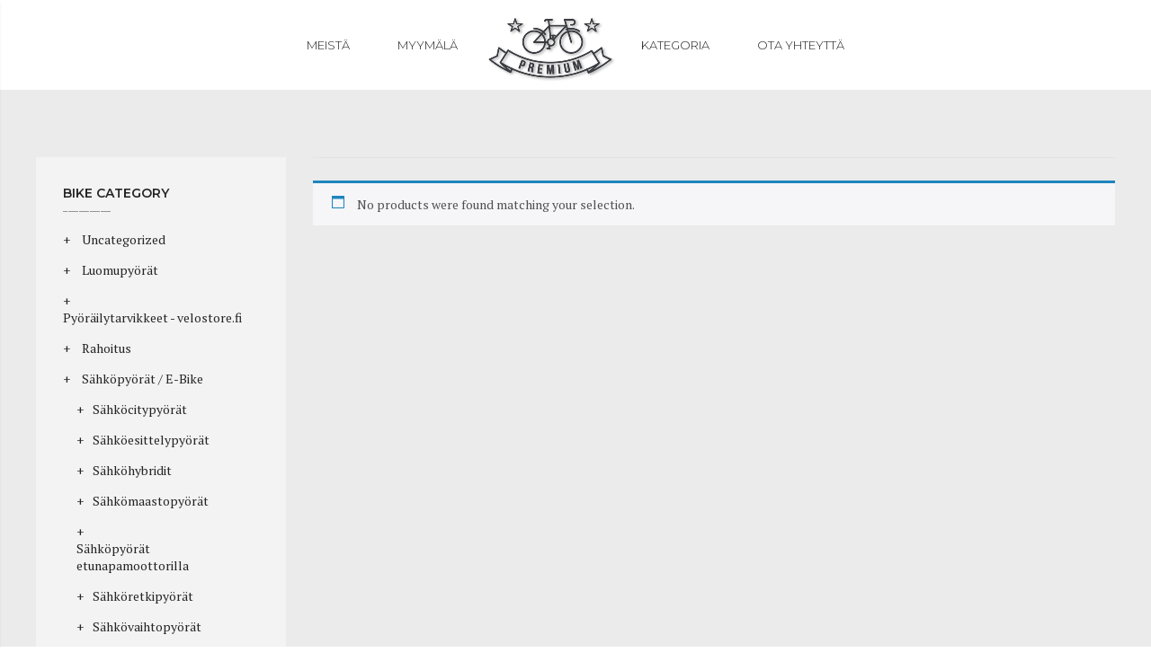

--- FILE ---
content_type: text/css
request_url: https://velostar.fi/wp-content/themes/velostar-child/assets/css/apps.css?ver=null
body_size: 3122
content:




body {

  font-family: 'PT Serif', serif !important;

  font-size: 14px; line-height: 18px;

  color: #959595;

  background: #fff;

  margin: 0;

  padding: 0;

  line-height: normal; font-weight: 300;

}



@font-face {

  font-family: 'FontAwesome';

  src: url('../fonts/fontawesome-webfont.eot?v=4.7.0');

  src: url('../fonts/fontawesome-webfont.eot?#iefix&v=4.7.0') format('embedded-opentype'), url('../fonts/fontawesome-webfont.woff2?v=4.7.0') format('woff2'), url('../fonts/fontawesome-webfont.woff?v=4.7.0') format('woff'), url('../fonts/fontawesome-webfont.ttf?v=4.7.0') format('truetype'), url('../fonts/fontawesome-webfont.svg?v=4.7.0#fontawesomeregular') format('svg');

  font-weight: normal;

  font-style: normal;

}

.fa {

  display: inline-block;

  font: normal normal normal 14px/1 FontAwesome;

  font-size: inherit;

  text-rendering: auto;

  -webkit-font-smoothing: antialiased;

  -moz-osx-font-smoothing: grayscale;

}



ul, ol, li, form, input, select, div, textarea {

  padding: 0;

  margin: 0

}



h1, h2, h3, h4, h5, h6{font-family: Montserrat;

  padding: 0;

  margin: 0

}



img {

  border: none;

  max-width: 100%;

  height: auto

}

.clear {

  margin: 0;

  padding: 0;

  clear: both

}

.after:after {

  content: "";

  display: block;

  clear: both;

  visibility: hidden

}

a {

  text-decoration: none;

  padding: 0;

  margin: 0;

  outline: none;

  transition: all 0.3s;

  transition: all 500ms ease-in-out

}

a:hover {

  text-decoration: none

}

img {

  max-width: 100%

}

.wrapper_fixed {

  margin: 0 auto;

  padding: 0;

  max-width: 1140px;

  width: 100%

}



.wrapper_product {

  margin: 0 auto;

  padding: 0;

  max-width: 1230px;

  width: 100%

}


.topSection{display: inline-block; width: 100%;}
.logoArea{text-align: center;}

.logoArea ul{display: inline-block; text-align: center; margin: 0; padding: 0;}

.logoArea ul li {padding: 0 25px; font-size: 13px; font-weight: 300; line-height: 100px; color: #959595; display: inline-block; font-family: 'Montserrat', sans-serif;

	text-transform: uppercase;}

.logoArea ul li a {color:#252525;}



.logoArea .logoSection{display: inline-block;}

.bannerSliderHomeMain1{width: 100%; margin: 0; padding: 0; position: relative;}
.bannerSliderHomeMain1 h1{

    text-transform: inherit;

    font-size: 60px;

    color: #ffffff;

    text-align: center;

    font-family: Montserrat;

    font-weight: 600;

    font-style: normal; line-height: 55px; margin-bottom: 15px;
	position: absolute;
width: 100%;
top: 38%;
z-index: 99999;

}


.bannerSliderHomeMain .slick-dots{bottom: 18px;}
.bannerSliderHomeMain .slick-dots li{width: auto !important; height: auto !important;}
.bannerSliderHomeMain .slick-dots li button {width: 11px; height: 11px; border-radius: 50px; background: #fff; overflow: hidden; text-indent: -150px;}
.bannerSliderHomeMain .slick-dots li.slick-active button {background: #9b8c73;}
.bannerSliderHomeMain .slick-dots li button::before{display: none;}

.bannerSliderHomeMain{width: 100%; margin: 0 !important; padding: 0; position: relative; overflow: hidden; }



.bannerSliderHome{

    position: relative;

/*    background-image: url("../images/bike1-1.jpg");*/

    background-size: cover;

    background-repeat: no-repeat;

    background-position: center center;

    background-color: #bdb099; padding:195px 0 0 0; min-height: 350px;
}

.contactbanner{
    position: relative;
    background-size: cover;
    background-repeat: no-repeat;
    background-position: center center;
    background-color: #bdb099; padding: 200px 0;
    height: 700px;
}

.bannertext{
  text-align: center;
}
.bannertext h1{
    text-transform: inherit;
    font-size: 60px;
    color: #ffffff;
    text-align: center;
    font-family: Montserrat;
    font-weight: 700;
    font-style: normal;
    margin-bottom: 25px;
}

 .bannertext p{
font-size: 18px;
color: #FFFFFF;

}

 .bannertext i{
  margin-bottom: 35px;
 }


.bannerSliderHome .subBanner {

	position: relative; display: inline-block; width: 100%; padding: 15px 15px 10px 15px;

}

.bannerSliderHome .subBanner h1{

    text-transform: inherit;

    font-size: 60px;

    color: #ffffff;

    text-align: center;

    font-family: Montserrat;

    font-weight: 400;

    font-style: normal; line-height: 55px; margin-bottom: 15px;

}

.bannerSliderHome .subBanner p{text-align: center; color: #fff; font-family: 'PT Serif', serif; font-weight: 300; margin: 0 0 15px 0; font-size: 15px;}





.bannerSlider{

    position: relative;

    background-position: center center;

    background-color: #bdb099; padding:126px 0 0 0; min-height: 500px;

	background-size: cover;

}



.bannerSlider .subBanner {

	position: relative; display: inline-block; width: 100%; padding: 15px 15px 10px 15px; background-size: cover;

}

.bannerSlider .subBanner h1{

    text-transform: inherit;

    font-size: 60px;

    color: #ffffff;

    text-align: center;

    font-family: Montserrat;

    font-weight: 600;

    font-style: normal; line-height: 55px; margin-bottom: 15px;

}

.bannerSlider .subBanner p{text-align: center; color: #fff; font-family: 'PT Serif', serif; font-weight: 300; margin: 0 0 15px 0; font-size: 15px;}





.contentArea{background-color: #ebebeb; display: inline-block; width: 100%;}



.contentArea .threeBoxArea{margin-top: 70px !important; margin-bottom: 50px !important; display: inline-block; width: 100%;}



.contentArea .threeBoxArea .boxArea{text-align: center; font-family: 'Montserrat', sans-serif; padding: 20px; border:#959595 2px solid; width: 100%;}

.contentArea .threeBoxArea .boxArea h2{color: black; font-size: 28px;}

.contentArea .threeBoxArea .boxArea h2 span {color: #959595; display: block; font-size: 13px; font-weight: normal; line-height: 17px;

    text-transform: uppercase;}



.contentArea .featureArea{width: 100%; padding: 0 15px;}

.contentArea .featureArea h2 {text-decoration: none; font: 600 20px/20px 'Montserrat', sans-serif; color: #252525; text-transform: uppercase; text-align: center;

	margin-bottom: 20px;}

.contentArea .featureArea h2::after {

    content: "";

    width: 90px;

    height: 2px;

    background: url('../images/line.png') repeat-x;

    display: block;

	margin: 10px auto;}



.contentArea .featureArea h2 + p{color: #959595; display: block; font-size: 16px; font-weight: normal; line-height: 20px; text-align: center;

	margin-bottom: 25px;}



.featureProductArea{width: 100%; display: flex;}



.featureProductArea .thumbnailPro{

    position: relative;

    background-color: #9cbebf;

	padding-top: 250px;

	padding-bottom: 250px;

	background-size: cover;

}



.featureProductArea .thumbnailProContent{padding: 60px 100px 60px 100px; background-color: #ffffff;}



.featureProductArea .thumbnailProContent h2 {

    text-decoration: none;

    font: 600 20px/20px 'Montserrat', sans-serif;

    color: #252525;

    text-transform: uppercase;

	margin-bottom: 20px;

}



.featureProductArea .thumbnailProContent h2::after {

    content: "";

    width: 90px;

    height: 2px;

    background: url('../images/line.png') repeat-x;

    display: block;

    margin:10px 0 0 0;

}

.featureProductArea .thumbnailProContent h2 + p {

    color: #959595;

    display: block;

    font-size: 16px;

    font-weight: normal;

    line-height: 20px;

    margin-bottom: 10px;

}



.thumbnailProContent .inner {

    display: block; overflow: hidden; margin-right:0; width: 100%; margin-bottom: 25px;

}



.thumbnailProContent .ele {

    width: 23.5%; float: left; text-align: center; margin-left: 1.5%;

}

.thumbnailProContent .ele:first-child {

    margin-left: 0;

}

.thumbnailProContent .ele span {

    display: block;

    font-weight: 600;

}

.thumbnailProContent .ele .num {

	line-height: 100px;

	height: 100px;

	display: inline-block;

	font-size:46px;

	font-weight: 400;

	width: 100%;

	color: #252525;

	border: 2px dashed #969696;

	}

.thumbnailProContent .ele .unit {

    color: #252525;

    font-size: 14px;

    text-transform: uppercase;

    display: block;

    margin-top: 10px;

    font-family: "Montserrat", san-serif;

    font-weight: 600;

}



.thumbnailProContent a.homeShop{background-color: #bdb099; font-family: "Montserrat", sans-serif; text-transform: uppercase; color: #fff;

	padding:14px 17px; border-radius: 30px;}

.thumbnailProContent a.homeShop:hover{background-color: #252525;}





.newProduct{padding-top: 50px; padding-bottom: 50px;}





.newProduct h2 {text-decoration: none; font: 600 20px/20px 'Montserrat', sans-serif; color: #252525; text-transform: uppercase; text-align: center;

	margin-bottom: 20px;}

.newProduct h2::after {

    content: "";

    width: 90px;

    height: 2px;

    background: url('../images/line.png') repeat-x;

    display: block;

	margin: 10px auto;}



.newProduct h2 + p{color: #959595; display: block; font-size: 16px; font-weight: normal; line-height: 20px; text-align: center;

	margin-bottom: 25px;}



.productListArea{width: 100%; display: inline-block;}

.productListArea .productBox{background: #fff; margin-bottom: 30px; 

	-webkit-transition: all .3s ease-in-out;

    -moz-transition: all .3s ease-in-out;

    -ms-transition: all .3s ease-in-out;

    -o-transition: all .3s ease-in-out;

    transition: all .3s ease-in-out;}



.productListArea .productBox:hover{-moz-box-shadow: 0 20px 40px rgba(0,0,0,0.1);

    -webkit-box-shadow: 0 20px 40px rgba(0,0,0,0.1);

    box-shadow: 0 20px 40px rgba(0,0,0,0.1);

    -webkit-transform: translateY(-4px);

    -moz-transform: translateY(-4px);

    transform: translateY(-4px);

    transition: all .3s ease-out;

    -webkit-transition: all .3s ease-out;

    -moz-transition: all .3s ease-out;}





.productListArea .productBox .productBoxImg{width: 100%; padding: 20px; position: relative; height: 208px;}

.productListArea .productBox .productBoxImg img{opacity: 1;}

.productListArea .productBox .productBoxImg a{background-color: #bdb099; font-family: "Montserrat", sans-serif; text-transform: uppercase; color: #fff;

	padding:14px 17px; border-radius: 30px; position: absolute; left: 10%; width: 80%; right: 10%; top: 40%; text-align: center;

	transition: all 0.3s; transition: all 500ms ease-in-out; opacity: 0;}

.productListArea .productBox .productBoxImg a:hover{background-color: #252525;}



.productListArea .productBox:hover .productBoxImg a{opacity: 1;}

.productListArea .productBox:hover .productBoxImg img{opacity: .5;}



.productListArea .productBox .productBoxDescrip{display: inline-block; width: 100%; border-top: 1px solid #e3e3e3; padding: 20px 20px 0;
	min-height: 100px;}

.productListArea .productBox .productBoxDescrip h3 {color: #252525; font-size: 17px; float: left; font-family: 'PT Serif', serif; 

	height: 55px; overflow: hidden; width: 100%;}

.productListArea .productBox .productBoxDescrip h3 a{color: #252525 !important; font-size: 17px; float: left; font-family: 'PT Serif', serif; text-decoration: none;}



.productListArea .productBox .productBoxDescrip .price {float: right; color: #97929a;}



.productListArea .productBox .productBoxDescrip .price del span.woocommerce-Price-amount {opacity: .5; font-size: 13px; line-height: 13px; float: left; 

	padding-right: 10px; margin-top: 7px;}

.productListArea .productBox .productBoxDescrip .price ins{text-decoration: none;}

.productListArea .productBox .productBoxDescrip .price ins span.woocommerce-Price-amount{font-size: 17px;}





.borderbox{padding-top: 100px; padding-bottom: 80px; border: 2px dashed #959595; max-width: 1110px; margin: 0 auto 50px auto;}

.borderbox .borderBoxItem h3{display: block; color: #252525; font: 600 14px/14px "Montserrat"; text-align: center;}



.borderbox .borderBoxItem h3::after {

    content: ""; width: 100px; height: 2px; background: url('../images/line.png') repeat-x; text-align: center;

    display: block; margin: 13px auto;}





.borderbox .borderBoxItem h3 + p {

    font: 300 36px/27px "PT Serif", san-serif;

    color: #252525;

    letter-spacing: 10px;

    padding-left: 0;

    padding-top: 10px;

    text-align: center;

}





.newsLetter{width: 100%; background: #fff; display: flex;}



.newsLetter .newsLetterHalf{width: 50%; float: left;}



.newsLetter .forBlock{padding: 20px 100px 0 100px; min-height: 400px;}

.newsLetter .forBlock h2 {text-decoration: none; font: 600 20px/20px 'Montserrat', sans-serif; color: #252525; text-transform: uppercase; text-align: left;

	margin-bottom: 20px;}

.newsLetter .forBlock h2::after {

    content: "";

    width: 90px;

    height: 2px;

    background: url('../images/line.png') repeat-x;

    display: block;

	margin: 10px 0;}



.newsLetter .forBlock h2 + p{color: #959595; display: block; font-size: 16px; font-weight: normal; line-height: 20px; text-align: center;

	margin-bottom: 25px;}

.newsLetter .forBlock .newsLetterForm{width: 100%; margin-top: 50px;}



.newsLetter .forBlock .newsLetterForm label{display: inline-block; padding: 0; margin: 0;}

.newsLetter .forBlock .newsLetterForm label.name{color: #959595; font-size: 15px; font-weight: 700; margin-right: 15px;}



.newsLetter .forBlock .newsLetterForm label.field{margin-right: 0; max-width: 253px; width: 100%;}

.newsLetter .forBlock .newsLetterForm label.field input[type="text"]{border:1px dashed #959595; border-radius: 0; height: 40px; background: #fff; padding: 10px;
	width: 100%;}

.newsLetter .forBlock .newsLetterForm label.field input[type="text"]::-webkit-input-placeholder {color: #c6c6c6;}

.newsLetter .forBlock .newsLetterForm label.field input[type="text"]:-ms-input-placeholder {color: #c6c6c6;}

.newsLetter .forBlock .newsLetterForm label.field input[type="text"]::placeholder {color: #c6c6c6;}



.newsLetter .forBlock .newsLetterForm label.btn{width: 100%; text-align: left; margin-top: 25px; padding-left: 159px;}

.newsLetter .forBlock .newsLetterForm label.btn input[type="submit"]{background-color: #bdb099; font-family: "Montserrat", sans-serif;

	text-transform: uppercase; color: #fff; padding: 14px 22px; border-radius: 13px; border: none; transition: all 0.3s; transition: all 500ms ease-in-out;

	font-size: 15px;}

.newsLetter .forBlock .newsLetterForm label.btn input[type="submit"]:hover{background-color: #252525;}



.newsLetter .imgBlock{background: url("../images/Nr4_-_beside_newsletter_intro.jpg") no-repeat; background-size: cover;}





.bookNowSec{width: 100%; max-width: 1140px; margin: 0 auto; padding: 50px;}



.bookNowSec .test-drive {

    font-size: 35px;

    font-family: "Montserrat";

    color: #fff;

    text-transform: uppercase;

    font-weight: 300;

    letter-spacing: 4px;

    float: left;

    line-height: 47px;

    margin-bottom: 0;

}



.bookNowSec .bicycle {

    float: left;

    margin-left: 30px;

    margin-top: -5px;

    margin-bottom: 0;

    -webkit-transition: all 1.5s ease-in-out;

    -moz-transition: all 1.5s ease-in-out;

    -ms-transition: all 1.5s ease-in-out;

    -o-transition: all 1.5s ease-in-out;

    transition: all 1.5s ease-in-out;

}



.bookNowSec .bicycle .bicycleSub{

    text-align: center; 

    display: flex; align-items: center;

    border: 2px solid transparent;

    width: 50px;

    height: 47px;

    box-sizing: content-box;

    position: relative;

}



.bicycleSub span::before {

    font-style: normal;

    font-weight: 400;

    display: inline-block;

    text-decoration: inherit;

    width: inherit;

    height: inherit;

    font-size: 30px;

    text-align: center;

    text-rendering: optimizelegibility;

}



.bookNowSec:hover .bicycle {

    margin-left: calc( 100% - 787px );

    margin-left: -webkit-calc( 100% - 787px );

    margin-left: -moz-calc( 100% - 787px );

}



.bookNowSec .btnSec{float: right;}

.bookNowSec .btnSec a{background-color: #bdb099; font-family: "Montserrat", sans-serif; text-transform: uppercase; color: #fff;

	padding:14px 17px; border-radius: 30px; display: inline-block;}

.bookNowSec .btnSec a:hover{background-color: #252525;}





footer.footerSec{margin: 0; padding: 0;}



.footerMenuSec{background-color: #9b8c73; width: 100%; padding: 55px 0 35px 0; color: #fff;}





.footerMenuSec h2 {text-decoration: none; font: 600 15px/20px 'Montserrat', sans-serif; color: #fff; text-transform: uppercase; text-align: left;

	margin-bottom: 20px;}

.footerMenuSec h2::after {

    content: "";

    width: 52px;

    height: 2px;

    background: url('../images/lineWhite.png') repeat-x;

    display: block;

	margin: 10px 0;}



.footerMenuSec h2 + p{color: #fff; display: block; font-size: 14px; font-weight: normal; line-height: 23px; text-align: left;

	margin-bottom: 0;}



.footerMenuSec ul{margin: 0; padding: 0; list-style-type: none;}

.footerMenuSec ul li{color: #fff; display: block; font-size: 13px; font-weight: normal; line-height: 16px; text-align: left;

	margin-bottom: 10px;}

.footerMenuSec ul li:last-child{margin-bottom: 0;}

.footerMenuSec ul li a{color: #fff; text-decoration: none;}

.footerMenuSec ul li a:hover{color: #bdb099;}



.footerMenuSec .social {float: left; opacity: 1;}

.footerMenuSec .social li {list-style: none; display: inline-block; margin-left: 7px;}

.footerMenuSec .social li:first-child {margin: 0;}

.footerMenuSec .social li a {

    width: 40px; height: 40px; display: inline-block; line-height: 38px; border: 1px dashed #fff; border-radius: 50%; background-color: transparent;

    position: relative; text-align: center;}

.footerMenuSec .social .li-facebook a:hover {

    background-color: #3b5998; border: 1px dashed #3b5998; color: #bdb099;}

.footerMenuSec .social .li-twitter a:hover {

    background-color: #00aced; border: 1px dashed #00aced; color: #bdb099;}

.footerMenuSec .social .li-google-plus a:hover {

    background-color: #dd4b39; border: 1px dashed #dd4b39; color: #bdb099;}

.footerMenuSec .social .li-pinterest a:hover {

    background-color: #cb2027; border: 1px dashed #cb2027; color: #bdb099;}

.footerMenuSec .social .li-instagram a:hover {

    background-color: #517fa4; border: 1px dashed #517fa4; color: #bdb099;}





.copyRightSec{text-align: center; padding: 15px 0;}

.copyRightSec img.logoFooter{max-width: 120px; opacity: .6; cursor: pointer; transition: all 0.3s; transition: all 500ms ease-in-out}

.copyRightSec img.logoFooter:hover{opacity: 1;}



.copyRightSec p{color: #ccc; font-size: 11px; text-transform: uppercase; margin: 1px 0 0 0;}

.copyRightSec p a{color: #505050;}

























--- FILE ---
content_type: text/css
request_url: https://velostar.fi/wp-content/themes/velostar-child/assets/css/apps_inner.css?ver=null
body_size: 4320
content:




.aboutWelcome{width: 100%; display: flex; background: #fff;}

.aboutWelcome .aboutImg{width: 50%; float: left; padding-top: 600px; background-size: cover;}

.aboutWelcome .aboutContent{width: 50%; float: left; padding: 100px;}



.aboutWelcome .aboutContent h2 {text-decoration: none; font: 600 20px/20px 'Montserrat', sans-serif; color: #252525; text-transform: uppercase; text-align: left;

	margin-bottom: 20px;}

.aboutWelcome .aboutContent h2::after {

    content: "";

    width: 90px;

    height: 2px;

    background: url('../images/line.png') repeat-x;

    display: block;

	margin: 10px 0;}



.aboutWelcome .aboutContent h2 + p{color: #959595; display: block; font-size: 16px; font-weight: normal; line-height: 32px; text-align: justify;

	margin-bottom: 0;}



.aboutCercleSec{width: 100%; padding: 100px 0;}

.aboutCercleSec .cercleBox{width: 100%; text-align: center;}

.aboutCercleSec .cercleBox .iconbox-icon{border: 1px dashed #959595; border-radius: 100%; color: #000; width: 100px; height: 100px; margin: 0 auto 25px auto;

	display: flex; align-items: center; transition: all 0.3s; transition: all 500ms ease-in-out;}



.aboutCercleSec .cercleBox:hover .iconbox-icon{border-color: #9B8C73; color: #9B8C73;}





.aboutCercleSec .cercleBox .iconbox-icon i{font-size: 40px; font-family: FontAwesome; font-weight: normal; font-style: normal; text-decoration: none; 

	cursor: default; margin: 0 auto;}

.aboutCercleSec .cercleBox .iconbox-icon i.awesome-gears::before {content: "\f085";}



.aboutCercleSec .cercleBox .iconbox-icon i.awesome-credit-card::before {content: "\f09d";}

.aboutCercleSec .cercleBox .iconbox-icon i.awesome-car::before {content: "\f1b9";}



.aboutCercleSec .cercleBox .iconbox-icon i.awesome-magic::before {content: "\f0d0";}





.aboutCercleSec .cercleBox .cercleContent{width: 100%;}

.aboutCercleSec .cercleBox .cercleContent h3 {

    color: #252525; font-weight: 300;

    font-size: 16px;

    margin-bottom: 15px;

}



.aboutCercleSec .cercleBox .cercleContent h3 + p{font-size: 16px; margin-bottom: 25px; min-height: 66px;}



.aboutCercleSec .cercleBox .cercleContent a{background-color: #bdb099; font-family: "Montserrat", sans-serif; text-transform: uppercase; color: #fff;

	padding:14px 17px; border-radius: 30px; display: inline-block;}

.aboutCercleSec .cercleBox .cercleContent a:hover{background-color: #252525;}





.testimonial{width: 100%; display: flex; background: #fff;}

.testimonial .testimonialImg{width: 50%; float: left; background-size: cover; padding-top: 600px;}

.testimonial .testimonialContent{width: 50%; float: left; padding: 100px;}

.testimonialSldSub{width: 100%;}

.testimonial .testimonialContent h2 {text-decoration: none; font: 600 20px/20px 'Montserrat', sans-serif; color: #252525; text-transform: uppercase; text-align: left;

	margin-bottom: 50px;}

.testimonial .testimonialContent h2::after {

    content: "";

    width: 90px;

    height: 2px;

    background: url('../images/line.png') repeat-x;

    display: block;

	margin: 10px 0;}



.testimonial .testimonialContent h2 + p{color: #959595; display: block; font-size: 16px; font-weight: normal; line-height: 32px; text-align: justify;

	margin-bottom: 0;}





.testimonial .testimonialContent .testimonial-avatar{width: 70px; height: 70px; background: #c5c5c5; border-radius: 50%; display: flex; align-items: center;

	text-align: center; overflow: hidden; border: #eee solid 1px; float: left;}

.testimonial .testimonialContent .testimonial-avatar img{}





.testimonial .testimonialContent .testimonial-info {padding-left: 55px; float: left; max-width: 398px;}



.testimonial .testimonialContent .testimonial-info h3{color: #bdb099; font-size: 16px; margin-bottom: 20px; font-weight: 300;}

.testimonial .testimonialContent .testimonial-info h3 span{color: #959595; font-style: italic; display: block; font-size: 13px; margin-top:10px;}

.testimonial .testimonialContent .testimonial-info h3 + p{color: #959595; display: block; font-size: 16px; line-height: 25px; text-align: left; 

	margin-bottom: 0; font-family: 'Source Sans Pro', sans-serif; font-weight: 300;} 







.ourTeam{width: 100%; padding: 50px 0 100px 0; text-align: center;}



.ourTeam h2 {text-decoration: none; font: 600 20px/20px 'Montserrat', sans-serif; color: #252525; text-transform: uppercase; text-align: center;

	margin-bottom: 20px;}

.ourTeam h2::after {

    content: "";

    width: 90px;

    height: 2px;

    background: url('../images/line.png') repeat-x;

    display: block;

	margin: 10px auto;}



.ourTeam h2 + p{color: #959595; display: block; font-size: 16px; font-weight: normal; line-height: 20px; text-align: center;

	margin-bottom: 25px;}



.ourTeam ul.ourTeamList{list-style-type: none; width: 100%;}



.ourTeam ul.ourTeamList li{width:33%; padding: 0 15px; display: inline-block;}

.ourTeam ul.ourTeamList li .listBox{

    background: #fff; width: 100%;

    padding: 30px;

    -webkit-transition: all .3s ease-in-out;

    -moz-transition: all .3s ease-in-out;

    -ms-transition: all .3s ease-in-out;

    -o-transition: all .3s ease-in-out;

    transition: all .3s ease-in-out;

}

.ourTeam ul.ourTeamList li .listBox:hover{

    -moz-box-shadow: 0 20px 40px rgba(0,0,0,0.1);

    -webkit-box-shadow: 0 20px 40px rgba(0,0,0,0.1);

    box-shadow: 0 20px 40px rgba(0,0,0,0.1);

    -webkit-transform: translateY(-4px);

    -moz-transform: translateY(-4px);

    transform: translateY(-4px);

    transition: all .3s ease-out;

    -webkit-transition: all .3s ease-out;

    -moz-transition: all .3s ease-out;

}

.ourTeam ul.ourTeamList li .listBox .imgBox{overflow: hidden; margin-bottom: 14px;}



.ourTeam ul.ourTeamList li .listBox .teamContent{width: 100%;}

.ourTeam ul.ourTeamList li .listBox .teamContent header{float: left; text-align: left;}

.ourTeam ul.ourTeamList li .listBox .teamContent header h3{display: block;

color: #252525;

font-size:17px;

margin-bottom: 0;

font-weight: 600;

font-family: "Montserrat";

text-transform: uppercase;}



.ourTeam ul.ourTeamList li .listBox .teamContent header h3 span{color: #ccc; font-style: italic; text-transform: none; font-size:16px; display: block;

	font-family: 'PT Serif', serif; margin-top: 8px; font-weight: 300;}



.ourTeam ul.ourTeamList li .listBox .teamContent a.icon{float: right; margin-top: 11px;}

.ourTeam ul.ourTeamList li .listBox .teamContent a.icon i{color: #ccc; -webkit-transition: all .3s ease-in-out;

    -moz-transition: all .3s ease-in-out;

    -ms-transition: all .3s ease-in-out;

    -o-transition: all .3s ease-in-out;

    transition: all .3s ease-in-out;}

.ourTeam ul.ourTeamList li .listBox .teamContent a.icon:hover i{color: #959595;}





.footerFourCounter{width: 100%; background: #f3f3f3; padding-top: 60px; padding-bottom: 60px;}

.footerFourCounter .borderBoxItem h3{display: block; color: #252525; font: 600 14px/14px "Montserrat"; text-align: center;}



.footerFourCounter .borderBoxItem h3::after {

    content: ""; width: 100px; height: 2px; background: url('../images/line.png') repeat-x; text-align: center;

    display: block; margin: 13px auto;}





.footerFourCounter .borderBoxItem h3 + p {

    font: 300 36px/27px "PT Serif", san-serif;

    color: #252525;

    letter-spacing: 10px;

    padding-left: 0;

    padding-top: 10px;

    text-align: center;

}





.shopPage{padding:75px 0 25px 0;}



.shopPage .sideBarBox{

    padding: 30px;

    color: #252525;

    background: #f3f3f3;

    margin-bottom: 30px;

}



.shopPage .sideBarBox h2 {text-decoration: none; font:600 14px/20px 'Montserrat', sans-serif; color: #252525; text-transform: uppercase; text-align: left;

	margin-bottom: 20px;}

.shopPage .sideBarBox h2::after {

    content: "";

    width: 53px;

    height: 2px;

    background: url('../images/line.png') repeat-x;

    display: block;

	margin: 10px 0;}



.shopPage .sideBarBox ul.menu{list-style-type: none;}



.shopPage .sideBarBox ul.menu li{color: #252525; font-size: 14px; margin-bottom: 0;}

.shopPage .sideBarBox ul.menu li a{color: #252525; display: inline-block; margin-bottom: 15px;}

.shopPage .sideBarBox ul.menu li a:hover{color: #bdb099;}



.shopPage .sideBarBox ul.menu li::before {

    content: "+";

    margin-right: 10px;

}



/*.shopPage .sideBarBox ul.menu li.menu-item-has-children{margin-bottom: 25px;}*/



.shopPage .sideBarBox ul.menu li.menu-item-has-children:last-child{margin-bottom: 0;}

.shopPage .sideBarBox ul.menu li.menu-item-has-children a{margin-bottom: 3px;}



.shopPage .sideBarBox ul.menu li ul.sub-menu{list-style-type: none; padding-left: 15px; margin-bottom: 25px;}

.shopPage .sideBarBox ul.menu li ul.sub-menu li {margin: 0;}

.shopPage .sideBarBox ul.menu li ul.sub-menu li a{color: #252525; margin-bottom: 15px; display: inline-block;}
.shopPage .sideBarBox ul.menu li ul.sub-menu li:last-child a{margin-bottom: 0;}

.shopPage .sideBarBox ul.menu li ul.sub-menu li a:hover{color: #bdb099;}



.shopPage .productListSec{border-top: 1px solid #e3e3e3; padding-top: 25px;}





.woocommerce ul.products li.product .productBox{background: #fff; margin-bottom: 0; 

	-webkit-transition: all .3s ease-in-out;

    -moz-transition: all .3s ease-in-out;

    -ms-transition: all .3s ease-in-out;

    -o-transition: all .3s ease-in-out;

    transition: all .3s ease-in-out;}

.woocommerce ul.products li.product .productBoxCata .productBoxImg .subContainer{overflow: hidden; height: 158px !important;}
.woocommerce ul.products li.product .productBoxCata .productBoxImg .subContainer img{width: 100%;}

.woocommerce ul.products li.product .productBox:hover{-moz-box-shadow: 0 20px 40px rgba(0,0,0,0.1);

    -webkit-box-shadow: 0 20px 40px rgba(0,0,0,0.1);

    box-shadow: 0 20px 40px rgba(0,0,0,0.1);

    -webkit-transform: translateY(-4px);

    -moz-transform: translateY(-4px);

    transform: translateY(-4px);

    transition: all .3s ease-out;

    -webkit-transition: all .3s ease-out;

    -moz-transition: all .3s ease-out;}





.woocommerce ul.products li.product .productBox .productBoxImg{width: 100%; padding: 20px; position: relative; height: 224px;}

.woocommerce ul.products li.product .productBox .productBoxImg img{opacity: 1;}

.woocommerce ul.products li.product .productBox .productBoxImg a.btn{background-color: #bdb099; font-family: "Montserrat", sans-serif; text-transform: uppercase; color: #fff;

	padding:14px 17px; border-radius: 30px; position: absolute; left: 10%; width: 80%; right: 10%; top: 40%; text-align: center;

	transition: all 0.3s; transition: all 500ms ease-in-out; opacity: 0;}

.woocommerce ul.products li.product .productBox .productBoxImg a.btn:hover{background-color: #252525;}



.woocommerce ul.products li.product .productBox:hover .productBoxImg a{opacity: 1;}

.woocommerce ul.products li.product .productBox:hover .productBoxImg img{opacity: .5;}



.woocommerce ul.products li.product .productBox .productBoxDescrip{display: inline-block; width: 100%; border-top: 1px solid #e3e3e3; padding: 20px 20px 0;}

.woocommerce ul.products li.product .productBox .productBoxDescrip h3 {color: #252525; font-size: 17px; float: left; font-family: 'PT Serif', serif; 

	height: 55px; overflow: hidden; width: 100%;}

.woocommerce ul.products li.product .productBox .productBoxDescrip h3 a{color: #252525; font-size: 17px; float: left; font-family: 'PT Serif', serif;

	text-decoration: none;}



.woocommerce ul.products li.product .productBox .productBoxDescrip .price {float: right; color: #97929a;}



.woocommerce ul.products li.product .productBox .productBoxDescrip .price .small{opacity: .5; font-size: 13px; line-height: 22px; float: left; padding-right: 10px;}

.woocommerce ul.products li.product .productBox .productBoxDescrip .price .big{font-size: 20px;}



.woocommerce-page ul.products li.product{margin:0 3.4% 30px 0; width: 31%;}

.woocommerce-page ul.products li.product:nth-child(3n) {margin:0;}

/*.woocommerce-page ul.products li.product:nth-child(4n) {margin:0 3.4% 30px 0; clear: none;}*/

.woocommerce-page ul.products li.product:nth-child(5n) {clear: none;}

.woocommerce-page ul.products li.first{clear: none;}



.contactWelcome{

    width: 100%;

    display: flex;

    background: #fff;

  }

.bookNowWelcome{width: 100%; background: #ebebeb; padding: 50px 0;}
.bookNowWelcome .contactContent{max-width: 50%;}


.contactWelcome .leftSec {

    width: 50%;

    float: left;

}





.contactWelcome .contactContent {

    width: 50%;

    float: left;

	padding: 100px 100px 25px 100px;

}



  .contactWelcome .contactContent h2 {

    text-decoration: none;

    font: 600 20px/20px 'Montserrat', sans-serif;

    color: #252525;

    text-transform: uppercase;

    text-align: left;

    margin-bottom: 20px;

}



.contactWelcome .contactContent h2::after {

    content: "";

    width: 90px;

    height: 2px;

    background: url(../images/line.png) repeat-x;

    display: block;

    margin: 10px 0;

}



.contactWelcome .contactContent h2 + p {

    color: #959595;

    display: block;

    font-size: 18px;

    font-weight: normal;

    line-height: 32px;

    text-align: justify;

    margin-bottom: 1px;

}



.name-field input {

    width: 48%;

    background: transparent;

    border: 1px dashed #959595;

    font-family: 'PT Serif';

    font-style: italic;

    padding: 10px 20px;

    border-radius: 0;

    margin-bottom: 10px;

    height: 50px;

    margin-right: 3px;

    font-size: 15px;

}

.sub input{

    width: 100%;

    background: transparent;

    border: 1px dashed #959595;

    font-family: 'PT Serif';

    font-style: italic;

    padding: 10px 20px;

    border-radius: 0;

    margin-bottom: 10px;

    height: 50px;

    font-size: 15px;

}

textarea{

    width: 100%;

    background: transparent;

    border: 1px dashed #959595;

    font-family: 'PT Serif';

    font-style: italic;

    padding: 10px 20px;

    border-radius: 0;

    margin-bottom: 10px;

    font-size: 15px;

}



   .contuctbtn{

    border: none;

    border-radius: 30px;

    background: #bdb099;

    height: 60px;

    width: auto;

    padding-left: 52px;

    padding-right: 52px;

    margin-top: 20px;

    cursor: pointer;

    font-family: "Montserrat";

    font-style: normal;

    color: #FFFFFF;

    font-size: 15px;

    font-weight: 300;

    transition: .6s;

  }

  .contuctbtn:hover{

    background: #252525;

    color: #FFFFFF;

  }


.woocommerce-page .relatedProCustom ul.products li.product{width: 100%; margin: 0; padding:0 17px 0 0;}

.relatedProCustom .slick-slide{margin: 0 0 2.992em 0 !important;}
/*
.relatedProCustom .slick-slide:nth-child(3n){margin-right: 0 !important;}
.relatedProCustom .slick-slide:nth-child(3n) li.product{padding: 0;}
*/

.relatedProCustom .slick-dots li button {width: 11px; height: 11px; border-radius: 50px; background: #000; overflow: hidden; text-indent: -150px;}
.relatedProCustom .slick-dots li.slick-active button {background: #9b8c73;}
.relatedProCustom .slick-dots li button::before{display: none;}

.woocommerce div.product .woocommerce-tabs ul.tabs{margin: 0 0 30px 0; padding: 0;}
.woocommerce div.product .woocommerce-tabs ul.tabs::before{border: none;}
.woocommerce div.product .woocommerce-tabs ul.tabs li.active {background:none; border:none;}
.woocommerce div.product .woocommerce-tabs ul.tabs li{border: none; padding: 0; margin: 0 25px 0 0; font-family: "Montserrat";}
.woocommerce div.product .woocommerce-tabs ul.tabs li a{font-size: 18px; font-weight: 300; padding: 0; color: #959595;}
.woocommerce div.product .woocommerce-tabs ul.tabs li a::after {
    content: "";
    width: 100%;
    height: 2px;
    background: url('../images/line.png') repeat-x;
    display: block;
    margin:5px auto;
}
.woocommerce div.product .woocommerce-tabs ul.tabs li a:hover{color: #252525;}

.woocommerce div.product .woocommerce-tabs ul.tabs li::before {border: none !important; display: none !important;}

.woocommerce div.product .woocommerce-tabs .panel {
    margin: 0 0 2em;
    padding: 0;
    background: no-repeat;
    border-radius: 0;
    border: none;
	box-shadow: none;}

.woocommerce div.product .woocommerce-tabs ul.tabs li {padding: 0;
    margin: 0 25px 0 0;
    font-size: 16px;
    font-weight: 100;
	text-transform: uppercase;}


.woocommerce div.product .woocommerce-tabs .panel p{color: #959595; font-size: 15px; line-height: 30px; margin: 0 0 20px auto;}

.woocommerce div.product .woocommerce-tabs .panel {margin: 0 0 49px;}



.relatedProCustom h2{font-size: 21px;
font-weight: 300;
padding: 0;
color: #252525;
font-family: "Montserrat";
margin: 0 0 40px 0;
text-transform: uppercase;}
.relatedProCustom h2::after {
    content: "";
    width: 98px;
    height: 2px;
    background: url('../images/line.png') repeat-x;
    display: block;
    margin:14px 0 0 0;
}

.woocommerce div.product .product_title {
    color: #252525;
font-size: 187.5%;
margin: 0 0 16px;
text-transform: none;
font-family: "PT Serif", serif;
border-bottom: 1px solid #ccc;
padding: 0 0 13px 0;
}

.woocommerce-product-details__short-description p{color: #959595;
font-size: 14px;
line-height: 24px;
margin: 0 0 15px 0;}

.product_meta{color: #959595; font-size: 14px; margin-bottom: 35px;}
.product_meta a{color: #959595;}
.product_meta a:hover{color: #252525;}

a.btnEnquiry{background: #bdb099;
padding: 15px; text-decoration: none;
color: #fff;
border-radius: 25px;
font-family: "Montserrat",sans-serif;
text-transform: uppercase;
font-size: 17px;}

a.btnEnquiry:hover{background:#252525; color: #fff; text-decoration: none;}

.enqueryProduct .modal-header{padding: 12px 15px; height: 42px;}
.enqueryProduct h2{margin: 0; padding: 0; font-size: 17px; color: #252525;}

#productIdName{display: none;}
.productTitleHidden{display: none;}


h1.woocommerce-products-header__title.page-title {
    display: none;
}
p.woocommerce-result-count {
    display: none;
}
nav.woocommerce-breadcrumb {
    display: none;
}


.modal-dialog.enqueryProduct input {
    padding: 19px 12px;
/*    margin-bottom: 30px;*/
    border: 1.5px solid #ccc
}

.modal-dialog.enqueryProduct span.nameEnq, .modal-dialog.enqueryProduct span.emailEnq, .modal-dialog.enqueryProduct span.phoneEnq,
.modal-dialog.enqueryProduct span.enquiryEnq{margin-bottom: 30px; display: inline-block; width: 100%; position: relative;}
.modal-dialog.enqueryProduct input.contuctbtn{margin-top: 0;}

.modal-dialog.enqueryProduct span .wpcf7-not-valid-tip{position:absolute;}
/*
.enqueryProduct .wpcf7-form-control-wrap{position:relative;}
.enqueryProduct .wpcf7-form-control-wrap .wpcf7-not-valid-tip{position:absolute;}
*/


.modal-dialog.enqueryProduct input:focus, active{
    border: 1.5px solid black;
    box-shadow: none;
}

.enqueryProduct input.wpcf7-form-control.wpcf7-submit.btn.btn-primary{
    padding: 6px 25px;
    margin-top: 20px;
    background: #bdb099;
    border-color: #BDB09A;
    font-size: 16px;
    text-transform: uppercase;
    letter-spacing: 1px;
    font-weight: 600;
    font-family: Verdana,Arial,sans-serif;
    border: none;
    margin-bottom: -5px;
}
.enquiryEnq textarea.form-control{
    box-shadow: none;
}
.enqueryProduct input.wpcf7-form-control.wpcf7-submit.btn.btn-primary:hover{
    background: black;
    border: none;
}

.enquiryEnq textarea.form-control:focus{
    border-color: black;
} 

.enqueryProduct input.wpcf7-form-control.wpcf7-submit.btn.btn-primary:focus{
    box-shadow: none;
}
.relatedProCustom button.slick-prev.slick-arrow{
    background: #aca08c8c;
    width: 36px;
    height: 36px;
    border-radius: 50px;
    z-index: 9999;
    margin-left: 26px;
}
.relatedProCustom button.slick-next.slick-arrow{
    background: #aca08c8c;
    width: 36px;
    height: 36px;
    border-radius: 50px;
    margin-right: 43px;
}

.relatedProCustom button.slick-prev.slick-arrow:focus{
    background: #ACA08C;
}
.relatedProCustom button.slick-next.slick-arrow:focus{
    background: #ACA08C;
}
.col-sm-9.float-left.woocommerce-page.woocommerce h2{
    text-decoration: none;
    font: 600 20px/20px 'Montserrat', sans-serif;
    color: #252525;
    text-transform: uppercase;
    text-align: left;
    margin-bottom: 20px;
}

.col-sm-9.float-left.woocommerce-page.woocommerce h2::after {
    content: "";
    width: 90px;
    height: 2px;
    background: url(../images/line.png) repeat-x;
    display: block;
    margin: 10px 0 0 0;
}


.wpgis-slider-for i.dashicons::before{color:#fff;}


.woocommerce .woocommerce-ordering select{padding: 6px; border-radius: 5px; background: #FBFAFA; border: #dbdbdb solid 1px; color: #39302b;}


.woocommerce div.product p.price, .woocommerce div.product span.price {
    color: #211b16;
    font-size: 1.25em;
}

.bookNowFull{width: 100%; padding: 0 8px; float: none;}
.bookNowHalf{width: 50%; padding: 0 8px; float: left;}

.bookNowHalfGroup{display: inline-block; width: 100%;}
.bookNowHalf select{background: transparent; width: 100%;
border: 1px dashed #959595;
font-family: 'PT Serif';
font-style: italic;
padding: 10px 20px;
border-radius: 0;
margin-bottom: 10px;
height: 50px;
font-size: 15px;}

.bookNowHalf input[type="text"], .bookNowHalf input[type="email"], .bookNowHalf input[type="tel"]{background: transparent; width: 100%;
border: 1px dashed #959595;
font-family: 'PT Serif';
font-style: italic;
padding: 10px 20px;
border-radius: 0;
margin-bottom: 10px;
height: 50px;
font-size: 15px;}

.bookNowHalf input[type="date"]{background: transparent; width: 100%;
border: 1px dashed #959595;
font-family: 'PT Serif';
font-style: italic;
padding: 10px 20px;
border-radius: 0;
margin-bottom: 10px;
height: 50px;
font-size: 15px;}

.productListArea .productBox .productBoxDescrip .price del span.woocommerce-Price-amount{text-decoration: line-through;}

/*Contact form icon*/
span.wpcf7-form-control-wrap.emailCon:after {
    font-size: 15px;
    content: "\f003";
    padding-right: 25px;
    margin-left: -37px;
    font-family: 'FontAwesome';
    font-weight: 400;
}

span.wpcf7-form-control-wrap.nameCon:after {
    font-size: 15px;
    content: "\f2c0";
    padding-right: 20px;
    margin-left: -31px;
    font-family: 'FontAwesome';
    font-weight: 400;
}


span.wpcf7-form-control-wrap.subjectCon:after {
    font-size: 15px;
    content: "\f044";
    padding-right: 5px;
    margin-left: -37px;
    font-family: 'FontAwesome';
    font-weight: 400;
}

span.wpcf7-form-control-wrap.nameBook:after {
     font-size: 15px;
    content: "\f2c0";
    padding-right: 20px;
    margin-left: -39px;
    font-family: 'FontAwesome';
    font-weight: 400;
}

span.wpcf7-form-control-wrap.modelBook:after {
	font-size: 15px;
	content: "\f206";
	font-family: 'FontAwesome';
	font-weight: 400;
	position: absolute;
	right: 23px;
	top: -2px;
}

span.wpcf7-form-control-wrap.emailBook:after{
    font-size: 15px;
    content: "\f003";
    padding-right: 20px;
    margin-left: -39px;
    font-family: 'FontAwesome';
    font-weight: 400;
}

span.wpcf7-form-control-wrap.phonBook:after{
    font-size: 15px;
    content: "\f3cd";
    padding-right: 20px;
    margin-left: -36px;
    font-family: 'FontAwesome';
    font-weight: 400;
}

span.wpcf7-form-control-wrap.locationBook:after{
    font-size: 16px;
    content: "\f3c5";
    padding-right: 20px;
    margin-left: -36px;
    font-family: 'FontAwesome';
    font-weight: 400;
}


 input.wpcf7-form-control.wpcf7-date.wpcf7-validates-as-required.wpcf7-validates-as-date {
    background: transparent;
    width: 100%;
    border: 1px dashed #959595;
    font-family: 'PT Serif';
    font-style: italic;
    padding: 10px 46px 10px 20px;
    border-radius: 0;
    margin-bottom: 10px;
    height: 50px;
    font-size: 15px;
}


span.wpcf7-form-control-wrap.dateBook:after {
    font-size: 15px;
    content: "\f073";
    margin-left: -38px;
    font-family: 'FontAwesome';
    font-weight: 400;
}

span.wpcf7-form-control-wrap.textareaCon:after {
    font-size: 15px;
    content: "\f0e6";
    margin-left: -37px;
    font-family: 'FontAwesome';
    font-weight: 400;
    position: absolute;
    margin-top: 20px;
}


span.wpcf7-form-control-wrap.enquiryEnq textarea {
    height: 70px;
}

.modal-dialog.enqueryProduct .modal-content {
    background: #eee;
}

.modal-dialog.enqueryProduct .modal-body {
    padding: 30px;
}

.modal-dialog.enqueryProduct .modal-header .close {
    padding: 0 1rem 1rem 1rem;
}

.slick-dots li{
    height: 24px;
}

.wpgis-slider-for .slick-list{height: 450px !important;}
.wpgis-slider-nav .slick-list{height: 105px !important;}


body.page-template.page-template-elementor_header_footer.page.page-id-8577.wp-embed-responsive.theme-velostar.woocommerce-js.has-header-image.page-two-column.colors-light.elementor-default.elementor-template-full-width.elementor-kit-8579.elementor-page.elementor-page-8577 .bannerSlider {
    display: none;
}

body.page-template.page-template-elementor_header_footer.page.page-id-8614.wp-embed-responsive.theme-velostar.woocommerce-js.has-header-image.page-two-column.colors-light.elementor-default.elementor-template-full-width.elementor-kit-8579.elementor-page.elementor-page-8614 .bannerSlider {
    display: none;
}

body.page-template.page-template-elementor_header_footer.page.page-id-8635.wp-embed-responsive.theme-velostar.woocommerce-js.has-header-image.page-two-column.colors-light.elementor-default.elementor-template-full-width.elementor-kit-8579.elementor-page.elementor-page-8635 .bannerSlider {
    display: none;
}

body.page-template.page-template-elementor_header_footer.page.page-id-8641.wp-embed-responsive.theme-velostar.woocommerce-js.has-header-image.page-two-column.colors-light.elementor-default.elementor-template-full-width.elementor-kit-8579.elementor-page.elementor-page-8641 .bannerSlider {
    display: none;
}

body.page-template.page-template-elementor_header_footer.page.page-id-8659.wp-embed-responsive.theme-velostar.woocommerce-js.has-header-image.page-two-column.colors-light.elementor-default.elementor-template-full-width.elementor-kit-8579.elementor-page.elementor-page-8659 .bannerSlider {
    display: none;
}


.bannerSlider{
    min-height: 350px;
    
}

/*.menu-item-gtranslate{display: none !important;}*/


.bookNowSec .test-drive{
    font-size: 29px;
}

.newsLetterForm label.name {
    float: left;
}


.bicycleSub span::before{
    font-family: 'FontAwesome';
}




.name-field {
    display: flex;
    flex-direction: row;
}

.name-field input {
    width: 100% !important;
}

input#home-news-btn {
    background-color: #bdb099;
    font-family: "Montserrat", sans-serif;
    text-transform: uppercase;
    color: #fff;
    padding: 14px 17px;
    border-radius: 30px;
    border: navajowhite;
    transition: .5s;
}

input#home-news-btn:hover {
    background: #252525;
    color: #FFFFFF;
}

.contactform.book-now .name-field input {
    margin-right: 21px;
}
.bookNowWelcome .col-sm-8 {
    margin: 0 auto;
}

.book-now-form .sub {
    display: flex;
    flex-direction: row;
}

.book-now-form .sub span {
    width: 100% !important;
}
.book-now-form textarea.wpcf7-form-control.wpcf7-textarea {
    height: 120px;
}

.name-field.home-news input {
    border-radius: 6px;
    margin-bottom: 20px;
}












--- FILE ---
content_type: text/css
request_url: https://velostar.fi/wp-content/themes/velostar-child/res_menu/css/style.css?ver=null
body_size: 2512
content:




/***** Sidebar *****/

.sidebar {
	width: 250px; height: 100vh; position: fixed; top: 0; left: -255px; 
	 color: #fff; transition: all .3s; box-shadow: 3px 3px 3px rgba(51, 51, 51, 0.5);
	text-align: left; z-index: 9999;
}
.mCustomScrollBox{background: #211b16;}
.logoSidebar{padding: 5px;background: #fff; text-align: center;}
.sidebar.active { left: 0; }

.dismiss {width: 26px;
height: 73px;
position: absolute;
top: 0;
right: 0;
transition: all .3s;
background: #211b16;
border-radius: 0;
text-align: center;
line-height: 25px;
cursor: pointer;
font-size: 22px;
padding-top: 21px;}

.dismiss:hover, .dismiss:focus { background: #3d3328; color: #fff; }

.sidebar .logo { padding: 40px 20px; border-bottom: 1px solid #444; transition: all .3s; }

.sidebar .logo a {
	display: inline-block;
	width: 172px;
	height: 34px;
	background: url(../img/logo.png) left top no-repeat;
	border: 0;
	text-indent: -999999px;
}

.btnResponsive {
    width: 42px;
    float: right;
    background: #211b16;
    color: #fff;
    margin-top: 30px;
    border-color: #ffd600;
    left: 0 !important;
    top: 0 !important;
    line-height: 1.42857143;
    position: relative !important;
    border: none;
	display: none;
	padding: 2px 12px;
font-size: 22px;
	text-align: center;
border-radius: 4px;
}
.btnResponsive:focus{box-shadow: none;}


.btnResponsive:hover {
    background: #3d3328; color: #fff;
}

.sidebar ul.menu-elements { padding:0; border-bottom:1px solid #3c3202; transition: all .3s; }

.sidebar ul li a {
	display: block; padding: 10px 20px;
	border: 0; color: #fff; background:url("../images/menu_aro.png") no-repeat 7px 13px;
/*	border-bottom: #555 solid 1px;*/
}
.sidebar ul li a:hover,
.sidebar ul li a:focus,
.sidebar ul li.active > a:hover,
.sidebar ul li.active > a:focus { outline: 0; background: #3d3328 url("../images/menu_aro.png") no-repeat 7px 13px; color: #fff; }

.sidebar ul li a i { margin-right: 5px; }

.logoArea .sidebar ul {display: block;}
.logoArea .sidebar ul li{padding: 0; display: block; line-height: inherit; text-align: left;}

.sidebar ul li.current_page_item > a {
	background: #3d3328 url("../images/menu_aro.png") no-repeat 7px 13px;
	color: #fff;
}

.logoSidebar img {
    max-width: 98px;
}
.mCSB_container{position:unset !important;}
.mCustomScrollBox{position: relative;}
.mCSB_container ul.phone{margin:0; padding:6px 10px; list-style-type: none; bottom: 0; left: 0; background:#3d3328; text-align: left;}
.mCSB_container ul.phone li{color: #fff; font-family: 'Source Sans Pro', sans-serif; font-size: 14px; display: inline-block; margin-right: 0;
	padding-left: 28px;}
.mCSB_container ul.phone li:first-child{background: url("../images/phon_w.png") no-repeat 0 3px; padding-bottom: 5px;}
.mCSB_container ul.phone li:last-child{background: url("../images/email_w.png") no-repeat 0 3px; margin-right: 0;}
.mCSB_container ul.phone li a{color: #fff; text-decoration: none; font-weight: 700; padding: 0; background: none; text-transform: none;}
.mCSB_container ul.phone li a:hover{color: #fff; background: none;} 


.sidebar ul ul a { background: #282201; padding-left: 30px; font-size: 13px; }

.sidebar ul ul li.active > a { background: #555; }

.sidebar a[data-toggle="collapse"] {
    position: relative;
}

.sidebar .dropdown-toggle::after {
    display: block;
    position: absolute;
    top: 50%;
    right: 20px;
    transform: translateY(-50%);
}

.sidebar .to-top { padding: 20px; text-align: center; }

.sidebar .dark-light-buttons { padding: 10px 20px 30px 20px; text-align: center; }

/* sidebar light */

.sidebar.light { background: #fff; color: #888; }

.sidebar.light .dismiss { background: #ddd; color: #888; }

.sidebar.light .dismiss:hover, 
.sidebar.light .dismiss:focus { background: #ccc; color: #888; }

.sidebar.light .logo { border-color: #eee; }
.sidebar.light .logo a { background-image: url(../img/logo-dark.png); }

.sidebar.light ul.menu-elements { border-color: #eee; }

.sidebar.light ul li a { color: #888; }

.sidebar.light ul li a:hover,
.sidebar.light ul li a:focus,
.sidebar.light ul li.active > a:hover,
.sidebar.light ul li.active > a:focus { background: #ccc; color: #888; }

.sidebar.light ul li.active > a, .sidebar.light a[aria-expanded="true"] {
	background: #ddd;
	color: #888;
}

.sidebar.light ul ul a { background: #ddd; }

.sidebar.light ul ul li.active > a { background: #ccc; }

.sidebar.light a.btn-customized-3 { background: #ddd; color: #888; }

.sidebar.light a.btn-customized-3:hover, 
.sidebar.light a.btn-customized-3:active, 
.sidebar.light a.btn-customized-3:focus, 
.sidebar.light a.btn-customized-3:active:focus, 
.sidebar.light a.btn-customized-3.active:focus,
.sidebar.light a.btn-customized-3.btn.btn-primary:not(:disabled):not(.disabled):active,
.sidebar.light a.btn-customized-3.btn.btn-primary:not(:disabled):not(.disabled):active:focus {
	background: #ccc; color: #888;
}

.sidebar.light a.btn-customized-4.btn-customized-dark { background: #555; }
.sidebar.light a.btn-customized-4.btn-customized-light { background: #eee; }

.sidebar.light a.btn-customized-4.btn-customized-dark:hover, 
.sidebar.light a.btn-customized-4.btn-customized-dark:active, 
.sidebar.light a.btn-customized-4.btn-customized-dark:focus, 
.sidebar.light a.btn-customized-4.btn-customized-dark:active:focus, 
.sidebar.light a.btn-customized-4.btn-customized-dark.active:focus,
.sidebar.light a.btn-customized-4.btn-customized-dark.btn.btn-primary:not(:disabled):not(.disabled):active,
.sidebar.light a.btn-customized-4.btn-customized-dark.btn.btn-primary:not(:disabled):not(.disabled):active:focus {
	background: #ccc; color: #fff;
}

.sidebar.light a.btn-customized-4.btn-customized-light:hover, 
.sidebar.light a.btn-customized-4.btn-customized-light:active, 
.sidebar.light a.btn-customized-4.btn-customized-light:focus, 
.sidebar.light a.btn-customized-4.btn-customized-light:active:focus, 
.sidebar.light a.btn-customized-4.btn-customized-light.active:focus,
.sidebar.light a.btn-customized-4.btn-customized-light.btn.btn-primary:not(:disabled):not(.disabled):active,
.sidebar.light a.btn-customized-4.btn-customized-light.btn.btn-primary:not(:disabled):not(.disabled):active:focus {
	background: #ccc; color: #fff;
}


/***** Dark overlay *****/

.overlay {
    display: none; position: fixed; width: 100vw; height: 100vh; 
    background: rgba(51, 51, 51, 0.7); z-index: 998; opacity: 0; transition: all .5s ease-in-out;
}

.overlay.active { display: block; opacity: 1; }


/***** Content *****/

.content { width: 100%; transition: all 0.3s; }

.open-menu { position: fixed; top: 20px; left: 10px; z-index: 997; box-shadow: 3px 3px 3px rgba(51, 51, 51, 0.2); }

.open-menu.btn-customized,
.open-menu.btn-customized:hover, 
.open-menu.btn-customized:active, 
.open-menu.btn-customized:focus, 
.open-menu.btn-customized:active:focus, 
.open-menu.btn-customized.active:focus,
.open-menu.btn-customized.btn.btn-primary:not(:disabled):not(.disabled):active,
.open-menu.btn-customized.btn.btn-primary:not(:disabled):not(.disabled):active:focus {
	box-shadow: 3px 3px 3px rgba(51, 51, 51, 0.2);
}


/***** Buttons *****/

a.btn-customized {
	margin-left: 5px; margin-right: 5px; padding: .75rem 1.5rem; 
	background: #f35b3f; border: 0; border-radius: 4px; 
	font-size: 16px; font-weight: 300; color: #fff; box-shadow: none;
}

a.btn-customized:hover, 
a.btn-customized:active, 
a.btn-customized:focus, 
a.btn-customized:active:focus, 
a.btn-customized.active:focus,
a.btn-customized.btn.btn-primary:not(:disabled):not(.disabled):active,
a.btn-customized.btn.btn-primary:not(:disabled):not(.disabled):active:focus {
	outline: 0; background: #cd533d; background: rgba(243, 91, 63, 0.7); border: 0; color: #fff; box-shadow: none;
}

a.btn-customized-2 {
	margin-left: 5px; margin-right: 5px; padding: .75rem 1.5rem; 
	background: #fff; border: 0; border-radius: 4px; 
	font-size: 16px; font-weight: 300; color: #555; box-shadow: none;
}

a.btn-customized-2:hover, 
a.btn-customized-2:active, 
a.btn-customized-2:focus, 
a.btn-customized-2:active:focus, 
a.btn-customized-2.active:focus,
a.btn-customized-2.btn.btn-primary:not(:disabled):not(.disabled):active,
a.btn-customized-2.btn.btn-primary:not(:disabled):not(.disabled):active:focus {
	outline: 0; background: #ccc; background: rgba(255, 255, 255, 0.5); border: 0; color: #555; box-shadow: none;
}

a.btn-customized-3 {
	display: inline-block; width: 100%; margin: 0; padding: .75rem 1.5rem; 
	background: #444; border: 0; border-radius: 4px; 
	font-size: 16px; font-weight: 300; color: #fff; box-shadow: none;
}

a.btn-customized-3:hover, 
a.btn-customized-3:active, 
a.btn-customized-3:focus, 
a.btn-customized-3:active:focus, 
a.btn-customized-3.active:focus,
a.btn-customized-3.btn.btn-primary:not(:disabled):not(.disabled):active,
a.btn-customized-3.btn.btn-primary:not(:disabled):not(.disabled):active:focus {
	outline: 0; background: #555; border: 0; color: #fff; box-shadow: none;
}

a.btn-customized i, 
a.btn-customized-2 i,
a.btn-customized-3 i { margin-right: 5px; }


a.btn-customized-4 {
	display: inline-block; width: 28px; height: 28px; margin: 0 3px; padding: 0; 
	background: #444; border: 0; border-radius: 50%; 
	font-size: 16px; font-weight: 300; color: #fff; box-shadow: none; text-indent: -999999px;
}

a.btn-customized-4.btn-customized-dark { background: #222; }
a.btn-customized-4.btn-customized-light { background: #fff; }

a.btn-customized-4.btn-customized-dark:hover, 
a.btn-customized-4.btn-customized-dark:active, 
a.btn-customized-4.btn-customized-dark:focus, 
a.btn-customized-4.btn-customized-dark:active:focus, 
a.btn-customized-4.btn-customized-dark.active:focus,
a.btn-customized-4.btn-customized-dark.btn.btn-primary:not(:disabled):not(.disabled):active,
a.btn-customized-4.btn-customized-dark.btn.btn-primary:not(:disabled):not(.disabled):active:focus {
	outline: 0; background: #555; border: 0; color: #fff; box-shadow: none;
}

a.btn-customized-4.btn-customized-light:hover, 
a.btn-customized-4.btn-customized-light:active, 
a.btn-customized-4.btn-customized-light:focus, 
a.btn-customized-4.btn-customized-light:active:focus, 
a.btn-customized-4.btn-customized-light.active:focus,
a.btn-customized-4.btn-customized-light.btn.btn-primary:not(:disabled):not(.disabled):active,
a.btn-customized-4.btn-customized-light.btn.btn-primary:not(:disabled):not(.disabled):active:focus {
	outline: 0; background: #555; border: 0; color: #fff; box-shadow: none;
}


/***** General style, all sections *****/

.section-container { margin: 0 auto; padding-bottom: 80px; }

.section-container-gray-bg { background: #f8f8f8; }

.section-container-image-bg, 
.section-container-image-bg h2, 
.section-container-image-bg h3 { color: #fff; }

.section-container-image-bg .divider-1 span { border-color: #fff; border-color: rgba(255, 255, 255, 0.8); }

.section-description { margin-top: 60px; padding-bottom: 10px; }

.section-description p { margin-top: 20px; padding: 0 120px; }
.section-container-image-bg .section-description p { opacity: 0.8; }

.section-bottom-button { padding-top: 20px; }


/***** Divider *****/

.divider-1 span { display: inline-block; width: 200px; border-bottom: 1px dotted #aaa; }


/***** Top content *****/

.top-content { width: 100%; padding: 60px 0 120px 0; }

.top-content h1 { padding-top: 60px; color: #fff; }
.top-content .description { margin: 30px 0 0 0; padding-bottom: 30px; }
.top-content .description p { color: #fff; color: rgba(255, 255, 255, 0.8); }
.top-content .description a { color: #fff; color: rgba(255, 255, 255, 0.8); border-color: #fff; border-color: rgba(255, 255, 255, 0.8); }
.top-content .description a:hover,
.top-content .description a:focus { color: #fff; color: rgba(255, 255, 255, 0.8); }


/***** Section 1 *****/

.section-1-box { padding-top: 30px; text-align: left; }

.section-1-box .section-1-box-icon {
	width: 80px; height: 80px; margin: 0 auto;
	border: 1px solid #f35b3f;
    font-size: 40px; color: #f35b3f; line-height: 78px; text-align: center;
    border-radius: 50%;
}

.section-1-box h3 { margin-top: 0; padding: 0 0 10px 0; }


/***** Section 2 *****/

.section-2-box { margin-top: 30px; text-align: left; }
.section-2-box h3 { margin-top: 0; }
.section-2-box-text .medium-paragraph { margin-top: 20px; margin-bottom: 20px; }
.section-2-box img { border-radius: 6px; }


/***** Section 3 *****/

.section-3-box { margin-top: 30px; text-align: left; }

.section-3-box .section-3-box-icon {
	width: 60px; height: 60px; margin: 0 auto;
	background: #f35b3f;
    font-size: 28px; color: #fff; line-height: 60px; text-align: center;
    border-radius: 50%;
}

.section-3-box h3 { margin-top: 0; padding: 0 0 10px 0; }


/***** Section 5 *****/

.section-5-box { padding-top: 30px; text-align: left; }

.section-5-box-image { overflow: hidden; border-radius: 6px; }
.section-5-box-image img { transition: all .8s; }
.section-5-box-image:hover img { transform: scale(1.25); }

.section-5-box h3 { margin-top: 30px; }
.section-5-box h3 a { color: #555; border: 0; }
.section-5-box h3 a:hover, .section-5-box h3 a:focus { color: #f35b3f; }

.section-5-box h3 i { padding-left: 10px; color: #ccc; transition: all .3s; }
.section-5-box h3:hover i { padding-left: 15px; }

.section-5-box-date { padding-bottom: 10px; font-size: 14px; color: #aaa; text-transform: uppercase; }

.section-5-box-date i { padding-right: 5px; color: #ddd; }

.section-5-container .section-bottom-button { padding-top: 40px; }


/***** Section 6 *****/

.section-6-box { padding-top: 30px; text-align: left; }

.section-6-box h3 { margin-top: 0; }

/* contact form */
.section-6-form { padding-top: 20px; text-align: left; }

.section-6-form input[type="text"],
.section-6-form textarea {
    background: none; border: 1px solid #fff; 
    font-family: 'Roboto', sans-serif; font-size: 16px; font-weight: 300; color: #fff; 
    box-shadow: none;
    transition: all .3s;
}

.section-6-form textarea { height: 90px; }

.section-6-form input[type="text"]:focus,
.section-6-form textarea:focus { outline: 0; background: #fff; border: 1px solid #fff; color: #888; box-shadow: none; }

.section-6-form input[type="text"].input-error, 
.section-6-form textarea.input-error { border-color: #f35b3f; }

.section-6-form input[type="text"]::-moz-placeholder,
.section-6-form textarea::-moz-placeholder { color: #ccc; font-style: italic; }

.section-6-form input[type="text"]:-ms-input-placeholder,
.section-6-form textarea:-ms-input-placeholder { color: #ccc; font-style: italic; }

.section-6-form input[type="text"]::-webkit-input-placeholder,
.section-6-form textarea::-webkit-input-placeholder { color: #ccc; font-style: italic; }

.section-6-form button.btn-customized {
	padding: .75rem 1.5rem; 
	background: #f35b3f; border: 0; border-radius: 4px; 
	font-family: 'Roboto', sans-serif;
	font-size: 16px; font-weight: 300; color: #fff; box-shadow: none;
}

.section-6-form button.btn-customized:hover, 
.section-6-form button.btn-customized:active, 
.section-6-form button.btn-customized:focus, 
.section-6-form button.btn-customized:active:focus, 
.section-6-form button.btn-customized.active:focus,
.section-6-form button.btn.btn-primary:not(:disabled):not(.disabled):active,
.section-6-form button.btn.btn-primary:not(:disabled):not(.disabled):active:focus {
	outline: 0; background: #cd533d; background: rgba(243, 91, 63, 0.7); border: 0; color: #fff; box-shadow: none;
}

.section-6-form button.btn-customized i { margin-right: 5px; }
/* end contact form */

.section-6-social { padding-top: 20px; }

.section-6-social a {
	display: inline-block; width: 46px; height: 46px; margin: 0 10px 10px 0; 
	background: #fff; border: 0; border-radius: 50%; color: #555; text-align: center; line-height: 46px;
}
.section-6-social a:hover, 
.section-6-social a:focus { background: #ccc; background: rgba(255, 255, 255, 0.5); border: 0; color: #555; }


/***** Footer *****/

footer { padding: 40px 0; }



--- FILE ---
content_type: text/css
request_url: https://velostar.fi/wp-content/themes/velostar-child/assets/css/res.css?ver=null
body_size: 2270
content:
@media only screen and (max-width: 1100px){

	.bannerSliderHome .subBanner h1{
		font-size: 32px;
		line-height: 37px;
	}
	.contentArea .threeBoxArea .boxArea h2{
		    font-size: 26px;
	}
	.contentArea .threeBoxArea .boxArea h2 span{
		font-size: 12px;
		line-height: 18px;
	}
	.newsLetter .forBlock .newsLetterForm label.btn{
		padding-left: 0;
	}
	.newsLetter .forBlock h2{
		margin-top: 66px;
	}
	.newsLetter .forBlock .newsLetterForm {
    	margin-top: 40px;
	}
	.newsLetter .forBlock .newsLetterForm label.btn input[type="submit"]{
		font-size: 14px;
	}
	.newsLetter .forBlock .newsLetterForm label.name{
		margin-bottom: 20px;
	}
	.bannerSliderHome{
		padding: 100px 0;
	}
	.newProduct{
		padding-bottom: 0px;
	}
	

	/*contact us page*/

	.bannerSlider{
		padding: 100px 0;
	}
	.bannerSlider .subBanner h1{
		font-size: 32px;
		line-height: 37px;
	}
	.thumbnailProContent .ele .num{
		font-size: 35px;
	}
	.contactWelcome .contactContent{
		padding: 100px 30px;
	}

	/*about us page*/
	.aboutWelcome .aboutImg{padding: 200px;}
	.testimonial .testimonialContent .testimonial-info{padding-left:0;}
	
	/*shop page*/
	.contentArea .shopPage{padding: 20px 20px;}
	h1.woocommerce-products-header__title.page-title {font-size: 30px;}
	.woocommerce ul.products li.product .productBox .productBoxDescrip h3 a{font-size: 16px;}
	h2.widget-title {font-size: 30px;}

	.shopPage .col-sm-3{
		flex: 30%;
		max-width: 30%;
		padding-left: 0;
	}
	.shopPage .col-sm-9{
		flex: 70%;
		max-width: 70%;
		padding-right: 0;
	}
	.woocommerce ul.products li.product .productBox .productBoxImg{
		height: 170px;
	}
	.woocommerce ul.products li.product .productBox .productBoxDescrip h3 a {
		font-size: 13px;
	}



}

@media only screen and (max-width: 900px){
	.bannerSliderHome{
		padding: 90px 0;
	}
	.contentArea .threeBoxArea .boxArea h2{
		font-size: 22px;
	}
	.bannerSliderHome .subBanner h1{
		font-size: 30px;
	}
	.contentArea .featureArea h2{
		line-height: 34px;
	}
	.contentArea .featureArea h2 + p{
		font-size: 15px;
		line-height: 31px;
	}
	.featureProductArea .thumbnailPro{
		padding-top: 200px;
    	padding-bottom: 200px;
	}
	.featureProductArea .thumbnailProContent h2 + p{
		font-size: 15px;
		line-height: 31px;
	}
	.featureProductArea .thumbnailProContent{
		padding: 50px 15px 60px 15px;
	}

	.newProduct h2 + p{
		font-size: 15px;
	}

	.borderbox{
		margin-left: 15px;
		margin-right: 15px;
	}
	.borderbox .borderBoxItem h3 + p{
		font: 300 30px/27px "PT Serif", san-serif;
	}

	div#seduleDate .num {
    	font-size: 30px;
	}
	div#seduleDate span {
    	font-size: 12px;
	}
	.bookNowSec .test-drive{
		font-size: 15px;
	}
	.productListArea .productBox .productBoxDescrip h3 a{
		font-size: 16px;
	}
	.productListArea .productBox .productBoxDescrip .price ins span.woocommerce-Price-amount{
		font-size: 16px;
	}

	.contentArea .threeBoxArea .boxArea h2 span {
    	line-height: 16px;
	}

	div#seduleDate .ele { width: 48%; margin-left: 4.5px; }
	.newsLetter .forBlock {padding: 35px 25px 0 30px;}

	/*contactus page*/

	.bannerSlider .subBanner h1 {
    	font-size: 30px;
    	line-height: 37px;
	}
	.contactWelcome .contactContent h2 + p{
		font-size: 15px;line-height: 28px;
	}
	.contactWelcome .contactContent{
		padding: 100px 30px 0 30px;
	}

	/*about us page*/
	.aboutWelcome .aboutContent{padding: 100px 30px 0 30px}
	.testimonial .testimonialContent {padding: 100px 30px 100px 30px}
	.aboutWelcome .aboutContent h2 + p{font-size: 15px;}
	.aboutCercleSec .cercleBox .cercleContent h3 + p{font-size: 15px;line-height: 24px;}
	.testimonial .testimonialImg{padding-top: 200px;}
	.ourTeam ul.ourTeamList li .listBox .teamContent header h3{font-size: 15px;}
	.ourTeam{padding: 50px 0 55px 0;}
	.footerFourCounter .borderBoxItem h3 + p{font-size: 30px}

	/*shop page*/
	h1.woocommerce-products-header__title.page-title {font-size: 22px;}
	h2.widget-title {font-size: 22px;}
	

	.shopPage .sideBarBox ul.menu li a{
		font-size: 13px;
	}
	.woocommerce ul.products li.product .productBox .productBoxImg {
		height: 145px;
	}
	.shopPage .productListSec{
		padding-top: 0;
	}
	.woocommerce ul.products li.product .productBox .productBoxDescrip{
		padding: 10px 20px 0;
	}

	.logoSection .woocommerce img, .woocommerce-page img{
		height: auto;
	}


	.name-field input{
		    width: 100%;
	}

	span.wpcf7-form-control-wrap.emailCon:after{
		margin-left: -43px
	}
	span.wpcf7-form-control-wrap.nameCon:after{
		margin-left: -41px;
	}



}


@media only screen and (max-width: 825px){

	.contentArea .threeBoxArea .boxArea h2{
		font-size: 18px;
		line-height: 30px;
	}
	.contentArea .threeBoxArea .boxArea h2 span{
		line-height: 18px;
	}
	.contentArea .featureArea h2{
		font-size: 18px;
	}
	.featureProductArea .thumbnailProContent h2{
		font-size: 18px;
	}
	.newProduct h2{
		font-size: 18px;
	}
	.featureProductArea .thumbnailProContent h2{
		margin-bottom: 15px;
	}
	.borderbox .borderBoxItem h3 + p{
		font: 300 25px/27px "PT Serif", san-serif;
	}
	div#seduleDate .num {
    	font-size: 25px;
	}
	div#seduleDate span {
    	font-size: 10px;
	}
	.bookNowSec .test-drive{
		font-size: 14px;
	}

	.newsLetter .forBlock {padding: 35px 20px 0 30px;}
	.newsLetter .forBlock h2{
		    font: 600 18px/20px 'Montserrat', sans-serif;
	}

	.productListArea .productBox .productBoxDescrip .price{
		margin-top: -23px;
	}
	.productListArea .col-sm-3{
		max-width: 50%;
	}

	/*contactus page*/

	.contactWelcome .contactContent {
    	padding: 60px 30px 0 30px;
	}
	.contactWelcome .leftSec iframe {
    	height: 600px;
	}
	.contactWelcome .contactContent h2{
		font: 600 18px/20px 'Montserrat', sans-serif;
	}

	/*about us page*/
	.aboutWelcome .aboutContent h2{font: 600 18px/20px 'Montserrat', sans-serif;}
	.testimonial .testimonialContent h2{font: 600 18px/20px 'Montserrat', sans-serif;}
	.footerFourCounter .borderBoxItem h3 + p {font-size: 25px;}
	.ourTeam h2 + p{font-size: 15px}
	.ourTeam ul.ourTeamList li .listBox .teamContent header h3 {font-size: 13px;}

	/*shop page*/
	.woocommerce ul.products li.product .productBox .productBoxDescrip h3 a {font-size: 15px;}

	.woocommerce ul.products li.product .productBox .productBoxDescrip h3 a {
		font-size: 13px;
	}
	.shopPage .col-sm-9{
		padding-left: 0;
	}
	.woocommerce ul.products li.product .productBox .productBoxImg {
		height: 135px;
	}

	.logoSection .woocommerce img, .woocommerce-page img {
		height: auto;
	}

	.bookNowWelcome .col-sm-8{
		max-width: 100%;
	}




}


@media only screen and (max-width: 767px){
	.btnResponsive{display: block;}
	.logoArea #menu-top-left-menu, .logoArea #menu-top-right-menu {display: none;}
	.logoArea .logoSection {display: block; text-align: left;}	
	
	
	.bannerSliderHome{
		padding: 85px 0;
	}
	.bannerSliderHome .subBanner h1{
		font-size: 24px;
	}
	.contentArea .featureArea h2{
		font-size: 17px;
	}
	.featureProductArea .thumbnailProContent h2 + p{
		line-height: 28px;
	}
	div#seduleDate .num {
    	font-size: 20px;
	}

	div#seduleDate .ele{
		width: 47%;
    	padding-top: 10px;
    	margin-left: 4.5px;
	}

	.newProduct h2{
		font-size: 17px;
	}

	.featureProductArea .thumbnailProContent h2{
		font-size: 17px;
	}
	.newsLetter .forBlock h2{
		font: 600 17px/20px 'Montserrat', sans-serif;
		margin-top: 0px;
	}
	.contentArea .threeBoxArea .boxArea h2{
		font-size: 17px;
	}
	.newsLetter .forBlock{
		padding-left: 50px;
		min-height: inherit;
	}
	.newsLetter .forBlock .newsLetterForm label.btn input[type="submit"] {
	    margin-bottom: 45px;
	}
	.borderbox .borderBoxItem h3 + p {
    	font: 300 20px/27px "PT Serif", san-serif;
	}
	.featureProductArea .thumbnailProContent {
    	padding: 50px 30px 60px 30px;
	}


	/*contactus page*/
	.contactWelcome .contactContent h2 {
    	font: 600 17px/20px 'Montserrat', sans-serif;
	}
	/*about us page*/
	.bannerSlider .subBanner h1 {font-size: 24px;}
	.aboutWelcome .aboutContent h2{font: 600 17px/20px 'Montserrat', sans-serif;}
	.aboutCercleSec .col-sm-3{max-width: 50%;margin-top: 20px;}
	.aboutCercleSec{padding: 70px 0 90px 0;}
	.footerFourCounter .borderBoxItem h3 + p {font-size: 20px}

	/*shop page*/
	.woocommerce ul.products[class*=columns-] li.product:nth-child(2n), .woocommerce-page ul.products[class*=columns-] li.product:nth-child(2n){clear: inherit;margin: 0;margin-bottom: 30px;}
    .woocommerce-page ul.products li.product:nth-child(4n){margin: 0;}
    .woocommerce-page ul.products li.product:nth-child(5n){ clear: inherit;}
    .woocommerce ul.products[class*=columns-] li.product, .woocommerce-page ul.products[class*=columns-] li.product{width: 48%;margin: 0;}

	.woocommerce ul.products li.product .productBox .productBoxImg {
		height: 268px;
	}
	.shopPage .col-sm-3{
		flex: 100%;
		max-width: 100%;
		padding-right: 0;
	}
	.shopPage .col-sm-9{
		flex: 100%;
    max-width: 100%;
	}
	.woocommerce img, .woocommerce-page img {
		height: 226px;
		max-width: 100%;
	}
	.woocommerce-page ul.products li.product{
		width: 46%;
	}
	.woocommerce-page ul.products li.product:nth-child(3n) {
		margin: 0 3.4% 30px 0;
	}

	.logoSection .woocommerce img, .woocommerce-page img {
		height: auto;
	}


}

@media only screen and (max-width: 575px){


.bannerSliderHome {
    padding: 65px 0;
}
.bannerSliderHome .subBanner h1 {
    font-size: 22px;
}
.contentArea .threeBoxArea .boxArea{
	margin-top: 12px
}
.contentArea .threeBoxArea .boxArea h2{
	font-size: 16px;
}
.featureProductArea{
	display: block;
}
.featureProductArea .thumbnailPro {
	padding: 200px 0;
}
.featureProductArea .thumbnailProContent{
	padding: 50px 15px;    margin-bottom: 50px;
}
div#seduleDate .ele {
    margin-left: 4px;
    width: 49%;
}
.borderbox .borderBoxItem{
	width: 50%;
}

.newsLetter{
	display: inline-block;
}
.newsLetter .newsLetterHalf{
	width: 100%;
	height: 240px;
}
.newsLetter .forBlock .newsLetterForm label.field input[type="text"]{
	margin-left: 30px;
}
.newsLetterHalf.imgBlock{
	margin-top: 50px;
}
.footerMenuSec h2{
	margin-top: 15px;

}
.footerMenuSec .social{
	margin-top: 15px;
}

.productListArea .col-sm-3 {
    max-width: 100%;
}
.productListArea .productBox .productBoxImg{
	height: inherit;
}
.productBoxImg img {
    width: 100%;
}


/*contactus page*/
.bannerSlider {
    padding: 65px 0;
}
.bannerSlider .subBanner h1 {
    font-size: 22px;
}

.contactWelcome .leftSec {
    width: 100%;
    padding-left: 15px;
    padding-right: 15px;
 }
 .contactWelcome{
 	display: inline-block;
 }
 .contactWelcome .contactContent{
 	width: 100%;
 	padding: 60px 15px 0 16px;
 }
 .contactWelcome .leftSec iframe {
    height: 360px;
    margin-top: 15px;
}
.contactWelcome .contactContent h2{
	margin-top: -40px;
}
.name-field input {
    width: 50%;
}

/*about us page*/
.aboutWelcome{display: inline-block;}
.aboutWelcome .aboutImg{width: 100%;padding: 150px;}
.aboutWelcome .aboutContent {padding: 35px 15px 35px 15px;width: 100%}
.testimonial {display: inline-block;}
.testimonial .testimonialContent {width: 100%;padding: 30px 15px 30px 20px;}
.testimonial .testimonialImg {width: 100%;padding: 150px;}
.testimonial .testimonialContent .testimonial-info{padding-left: 40px;}
.testimonial .testimonialContent h2{margin-bottom: 25px;font: 600 17px/20px 'Montserrat', sans-serif}
.ourTeam ul.ourTeamList li{width: 48%;padding: 0 15px;margin-bottom: 20px;}
.footerFourCounter .col-sm-3{width: 50%}
.ourTeam h2{font: 600 17px/20px 'Montserrat', sans-serif;}

/*shop page*/
.woocommerce ul.products[class*=columns-] li.product, .woocommerce-page ul.products[class*=columns-] li.product {width: 47%;margin-bottom: 20px;}
.woocommerce .woocommerce-ordering select{width: 140px;}
.contentArea .shopPage{padding: 20px 25px 0 25px;}

.logoSection .woocommerce img, .woocommerce-page img {
    height: auto;
}

.woocommerce-page ul.products li.product{
	width: 100%;
}
.woocommerce-page ul.products li.product:nth-child(5n) {
    padding:0;
}

.woocommerce-page ul.products li.product:nth-child(4n) {
    margin-bottom: 30px;
}

/*book now page*/
.bookNowHalf{
	width: 100%;
}



}



@media only screen and (max-width: 537px){
	.newsLetter .forBlock .newsLetterForm label.field input[type="text"]{
	margin-left: 0px;
}

	div#seduleDate .ele {
    width: 48%;
    margin-left: 4px;
	}

	.woocommerce img, .woocommerce-page img {
		height: auto;
		max-width: 100%;
	}
	.woocommerce ul.products[class*=columns-] li.product, .woocommerce-page ul.products[class*=columns-] li.product{
		width: 100%;
	}
	ul.products li.product .productBox .productBoxDescrip h3 a {
		font-size: 14px;
	}
	.logoSection .woocommerce img, .woocommerce-page img {
		height: auto;
	}
	.woocommerce ul.products li.product .productBox .productBoxImg {
		height: auto;
	}



}



@media only screen and (max-width: 400px){

.featureProductArea .thumbnailPro {
    padding-top: 100px;
    padding-bottom: 182px;
}

.featureProductArea .thumbnailProContent h2::after{
	text-align: center;
    margin: 10px auto;
}
.col-sm-6.float-left.thumbnailProContent {
    text-align: center;
}
div#seduleDate .ele {
    width: 48%;
}

.productListArea .col-sm-3 {
    max-width: 100%;
}

.borderbox .borderBoxItem {
    width: 100%;
    margin-top: 10px;
}
.newsLetter .forBlock h2{
	text-align: left;
}
.newsLetterHalf.forBlock {
    text-align: left;
    margin-top: -15px;
    padding: 20px 15px 0 40px;
}
.newsLetter .forBlock .newsLetterForm label.field input[type="text"]{
	margin-left: 0;
	width: 240px;
}

.newsLetter .forBlock .newsLetterForm label.btn input[type="submit"]{
	padding: 10px 17px;
}
.bookNowSec .btnSec a{
	padding: 10px 17px;
	margin-right: 44px;
    margin-top: 5px;
}
 .bookNowSec .test-drive{
 	margin-bottom: 12px;
 	float: none;
 	text-align: center;
 }

.thumbnailProContent a.homeShop {
    padding: 10px 17px;
}

.borderbox{
	padding-top: 50px;
    padding-bottom: 40px;
}
.newsLetterHalf.imgBlock{
	margin-top: -10;
}
.newsLetter .forBlock .newsLetterForm {
    margin-top: 30px;
}
.newsLetter .forBlock h2 {
    margin-top: 30px;
}

/*contactus page*/
.name-field input {
    width: 100%;
}
button.contuctbtn {
    padding: 10px 17px;
    height: inherit;
}

/*about us page*/
.aboutCercleSec .col-sm-3{max-width: 100%;}
.testimonial .testimonialContent .testimonial-info{padding-left: 0;padding-top: 20px}
.ourTeam ul.ourTeamList li{width: 98%}
.aboutCercleSec .cercleBox .cercleContent a{padding: 10px 17px}
.bannerSlider .subBanner p{line-height: 24px;}

.logoSection .woocommerce img, .woocommerce-page img {
    height: auto;
}




}

--- FILE ---
content_type: text/css
request_url: https://velostar.fi/wp-content/themes/velostar-child/style.css?ver=20190507
body_size: 470
content:
/*

Theme Name: velostar Child

Theme URI: https://www.synergicsoftek.in/

Author: synergicsoftek

Author URI: https://www.synergicsoftek.in/

template:  velostar

Description: velostar Child Theme is a modernized take on an ever-popular WordPress layout — the horizontal masthead with an optional right sidebar that works perfectly for blogs and websites. It has custom color options with beautiful default color schemes, a harmonious fluid grid using a mobile-first approach, and impeccable polish in every detail. 

Requires at least: 5.9
Tested up to: 6.2
Requires PHP: 5.6
Version: 1.4

License: GNU General Public License v2 or later

License URI: 

Tags: one-column, two-columns, right-sidebar, flexible-header, accessibility-ready, custom-colors, custom-header, custom-menu, custom-logo, editor-style, featured-images, footer-widgets, post-formats, rtl-language-support, sticky-post, theme-options, threaded-comments, translation-ready



This theme, like WordPress, is licensed under the GPL.

Use it to make something cool, have fun, and share what you've learned with others.

*/

.modal-body input[type="submit"] {
    padding: 0 36px;
    height: 48px;
    display: inline-block;
    line-height: 0;
    margin-top: 12px !important;
}

.modal-body textarea {
    height: 115px;
}
.modal-body .form.wpcf7-form.invalid .wpcf7-not-valid {
    position: inherit;
    display: inline-block;
    padding-bottom: 27px;
    width: 100%;
}

@media screen and (max-width: 768px) {
 
	ul#menu-top-left-primary-menu {
    display: none;
	}
	ul#menu-top-right-primary-menu {
    display: none;
	}
	
	
}




--- FILE ---
content_type: application/javascript
request_url: https://velostar.fi/wp-content/themes/velostar-child/assets/js/main_jquery.js?ver=null
body_size: 308
content:


if ($(".testimonialSld").length > 0) {

	

$('.testimonialSld').slick({

  slidesToShow:1,

  slidesToScroll: 1,

  autoplay: true,

  autoplaySpeed: 2000,

//  prevArrow: $(".testimonial .prv"),

//  nextArrow: $(".testimonial .nxt"),

	dots: false,

  responsive: [

    {

      breakpoint: 850,

      settings: {

        slidesToShow: 2,

        slidesToScroll: 1,

        infinite: true,

        dots: true

      }

    },

    {

      breakpoint: 767,

      settings: {

        slidesToShow: 1,

        slidesToScroll: 1

      }

    },

    {

      breakpoint: 580,

      settings: {

        slidesToShow: 1,

        slidesToScroll: 1

      }

    },

    {

      breakpoint: 450,

      settings: {

        slidesToShow: 1,

        slidesToScroll: 1

      }

    }

  ]

});

	

}

if ($(".relatedProCustom ul.products").length > 0) {

	

$('.relatedProCustom ul.products').slick({

  slidesToShow:4,

  slidesToScroll: 1,

  autoplay: true,

  autoplaySpeed: 2000,

//  prevArrow: $(".testimonial .prv"),

//  nextArrow: $(".testimonial .nxt"),

	dots: true,

  responsive: [

    {

      breakpoint: 850,

      settings: {

        slidesToShow: 2,

        slidesToScroll: 1,

        infinite: true,

        dots: true

      }

    },

    {

      breakpoint: 767,

      settings: {

        slidesToShow: 2,

        slidesToScroll: 1

      }

    },

    {

      breakpoint: 580,

      settings: {

        slidesToShow: 2,

        slidesToScroll: 1

      }

    },

    {

      breakpoint: 450,

      settings: {

        slidesToShow: 1,

        slidesToScroll: 1

      }

    }

  ]

});

	

}


if ($(".bannerSliderHomeMain").length > 0) {

	

$('.bannerSliderHomeMain').slick({
  slidesToShow:1,
  slidesToScroll: 1,
  autoplay: true,
  autoplaySpeed: 2000,
//  prevArrow: $(".testimonial .prv"),
//  nextArrow: $(".testimonial .nxt"),
  prevArrow: false,
  nextArrow: false,
  dots: true

});

}



var a = 0;
$(window).scroll(function() {

  var oTop = $('#counter').offset().top - window.innerHeight;
  if (a == 0 && $(window).scrollTop() > oTop) {
    $('.counter-value').each(function() {
      var $this = $(this),
        countTo = $this.attr('data-count');
      $({
        countNum: $this.text()
      }).animate({
          countNum: countTo
        },

        {

          duration: 2000,
          easing: 'swing',
          step: function() {
            $this.text(Math.floor(this.countNum));
          },
          complete: function() {
            $this.text(this.countNum);
            //alert('finished');
          }

        });
    });
    a = 1;
  }

});

















